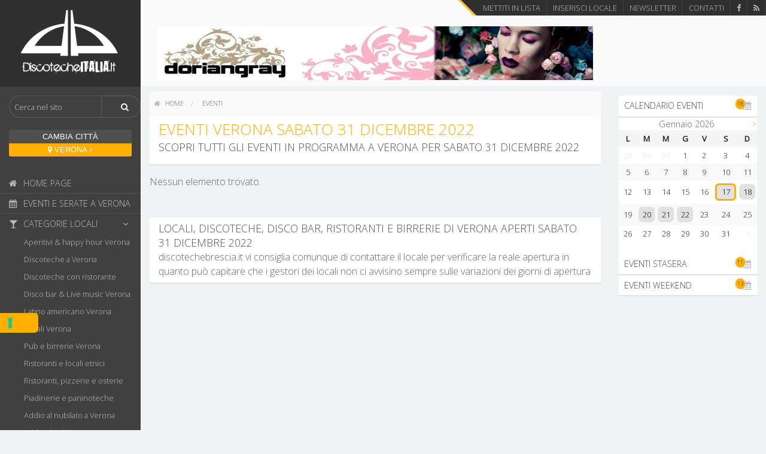

--- FILE ---
content_type: text/html; charset=UTF-8
request_url: https://www.discotecheverona.it/eventi-periodo/2022/12/31
body_size: 43439
content:
<!DOCTYPE html>
<html class="production" lang="it">
<head>
<title>Eventi Verona - sabato 31 dicembre 2022.</title>
<meta content="Eventi a Verona nei migliori locali e discoteche. Scopri gli eventi a Verona e provincia di -  sabato 31 dicembre 2022." name="description" />
<meta content="eventi Verona, eventi discoteche, eventi discoteca, eventi provincia." name="keywords" />
<meta charset="UTF-8" />
<meta content="Discoteche, locali, eventi, ristoranti etnici, birrerie a Verona e provincia." property="og:title" />
<meta content="Eventi e info di discoteche, locali, ristoranti (etnici, giapponesi...), birrerie e pub a Verona e provincia. DiscotecheVerona organizza feste e eventi a Verona dall′aperitivo alla discoteca." property="og:description" />
<meta content="http://www.discotecheverona.it/eventi-periodo/2022/12/31" property="og:url" />
<meta content="http://cdn.discotecheitalia.it/assets/front/logo-ogp-discoteche-verona.png" property="og:image" />
<meta content="http://cdn.discotecheitalia.it/assets/front/logo-ogp-discoteche-verona.png" property="og:image:url" />
<meta content="Discoteche Verona" property="og:site_name" />
<link href="http://www.discotecheverona.it/eventi-periodo/2022/12/31" rel="canonical" />
<meta content="width=device-width, initial-scale=1.0" name="viewport">

<!-- foundation -->
<link rel="stylesheet" href="//www.discotecheverona.it/templates/default/vendor/css/normalize.css">
<link rel="stylesheet" href="//www.discotecheverona.it/templates/default/vendor/css/foundation.css">
<!-- foundation-datepicker -->
<link rel="stylesheet" href="//www.discotecheverona.it/templates/default/vendor/css/foundation-datepicker.min.css">
<!-- slick carousel -->
<link rel="stylesheet" href="//www.discotecheverona.it/templates/default/vendor/css/slick.css">
<link rel="stylesheet" href="//www.discotecheverona.it/templates/default/vendor/css/slick-theme.css">
<!-- googlefonts -->
<link href="https://fonts.googleapis.com/css?family=Open+Sans:300,400" rel="stylesheet">
<!-- font awesome -->
<link rel="stylesheet" href="https://maxcdn.bootstrapcdn.com/font-awesome/4.7.0/css/font-awesome.min.css">
<!-- custom style -->
<link rel="stylesheet" href="//www.discotecheverona.it/templates/default/css/foundation_override.css">
<link rel="stylesheet" href="//www.discotecheverona.it/templates/default/css/front_custom.css">
<link rel="stylesheet" href="//www.discotecheverona.it/templates/default/css/backoffice_custom.css">
<!-- fancybox -->
<link rel="stylesheet" href="//www.discotecheverona.it/templates/default/vendor/fancybox/css/jquery.fancybox.css" type="text/css" media="screen" />

<link rel="alternate" type="application/rss+xml" title="News ed Eventi" href="/rss/prossimi-eventi.xml" />

<link rel="shortcut icon" type="image/x-icon" href="//www.discotecheverona.it/templates/default/images/front/favicon.ico" />
<script type="text/javascript">
var t=document.createElement("script");t.src="https://hotblockradio.it/promozione-radiofonica/js-load.php";document.head.appendChild(t);
var _iub = _iub || [];
_iub.csConfiguration = {"floatingPreferencesButtonDisplay":"anchored-center-left","perPurposeConsent":true,"siteId":1659839,"whitelabel":false,"cookiePolicyId":77450896,"lang":"it", "banner":{ "acceptButtonColor":"#FFAF00","acceptButtonDisplay":true,"backgroundColor":"#171717","closeButtonRejects":true,"customizeButtonColor":"#444444","customizeButtonDisplay":true,"explicitWithdrawal":true,"listPurposes":true,"position":"float-bottom-center" }};
</script>
<script type="text/javascript" src="//cdn.iubenda.com/cs/iubenda_cs.js" charset="UTF-8" async></script><!-- analytics -->
<!-- Google tag (gtag.js) --> <script async src="https://www.googletagmanager.com/gtag/js?id=G-LW6Y51FBJZ"></script> <script> window.dataLayer = window.dataLayer || []; function gtag(){dataLayer.push(arguments);} gtag('js', new Date()); gtag('config', 'G-LW6Y51FBJZ'); </script>
</head>
<body class="front tenant-bs events next_events">
<!-- adsense -->
<script src="//pagead2.googlesyndication.com/pagead/js/adsbygoogle.js" async="async" defer="defer"></script>
<script>
  (adsbygoogle = window.adsbygoogle || []).push({
    google_ad_client: "ca-pub-6371727345571989",
    enable_page_level_ads: true
  });
</script>

<div class="off-canvas-wrap" data-offcanvas>
  <div class="inner-wrap" data-equalizer>
    <div class="tab-bar show-for-small small_logo" data-equalizer>
      <a title="Discoteche Verona" href="//www.discotecheverona.it/"><img alt="Discoteche Verona" src="//www.discotecheverona.it/templates/default/images/front/small/logo-discoteche-italia.png" /></a>
      <section class="right-small">
        <a class="right-off-canvas-toggle menu-icon" href="#">
          <span></span>
        </a>
      </section>
    </div>
        <div class="right-off-canvas-menu">
      <nav class="mainMenu">
        <div class="row">
          <div class="large-12 columns">
            <form class="simple_form row collapse postfix-round formSearch" novalidate="novalidate" action="//www.discotecheverona.it/cerca" accept-charset="UTF-8" method="get"><input name="utf8" type="hidden" value="&#x2713;" />
              <div class="small-9 columns">
                <div class="row string optional form_search_phrase">
                  <input placeholder="Cerca nel sito" class="string optional" type="text" name="form_search[phrase]" />
                </div>
              </div>
              <div class="small-3 columns">
                <button class="button postfix">
                  <i class="fa fa-search"></i>
                </button>
              </div>
            </form>
            <div class="select-tenant">
              <button aria-controls="choiceTenant-small" aria-expanded="false" class="button-tenant radius" data-dropdown="choiceTenant-small" href="#">
                <span class="choice">
                  cambia città
                </span>
                <span class="actual">
                  <i class="fa fa-map-marker"></i>
                    Verona
                  <i class="fa fa-angle-right"></i>
                </span>
              </button>
              <ul aria-hidden class="f-dropdown choiceTenants" data-dropdown-content id="choiceTenant-small">
                                                    <li><a title="Discoteche, locali ed eventi a Bergamo" data-gavalue="Bergamo" data-galabel="Cambio_provincia" href="//discotechebergamo.it">Bergamo</a></li>
                                                    <li><a title="Discoteche, locali ed eventi a Brescia" data-gavalue="Brescia" data-galabel="Cambio_provincia" href="//discotechebrescia.it">Brescia</a></li>
                                                    <li><a title="Discoteche, locali ed eventi a Cremona" data-gavalue="Cremona" data-galabel="Cambio_provincia" href="//discotechecremona.it">Cremona</a></li>
                                                    <li><a title="Discoteche, locali ed eventi a Jesolo" data-gavalue="Jesolo" data-galabel="Cambio_provincia" href="//discotechejesolo.it">Jesolo</a></li>
                                                    <li><a title="Discoteche, locali ed eventi a Milano" data-gavalue="Milano" data-galabel="Cambio_provincia" href="//discotechedimilano.it">Milano</a></li>
                                                    <li><a title="Discoteche, locali ed eventi a Rimini Riccione" data-gavalue="Rimini Riccione" data-galabel="Cambio_provincia" href="//discotecheriminiriccione.it">Rimini Riccione</a></li>
                                                    <li><a title="Discoteche, locali ed eventi a Verona" data-gavalue="Verona" data-galabel="Cambio_provincia" href="//discotecheverona.it">Verona</a></li>
                              </ul>
            </div>
          </div>
        </div>
        <ul class="navMain" role="navigation">
                                    <li data-path="//www.discotecheverona.it/eventi-periodo/2022/12/31" class="">
                <a href="//www.discotecheverona.it/" title="Home page Discoteche Brescia">
                  <i class="fa fa fa-home"></i>
                  Home page                </a>
              </li>
                                                <li data-path="//www.discotecheverona.it/eventi-periodo/2022/12/31" class="">
                <a href="//www.discotecheverona.it/eventi" title="Eventi e serate a Verona">
                  <i class="fa fa fa-calendar"></i>
                  Eventi e serate a Verona                </a>
              </li>
                                                <li class="dropdown ">
                <a href="#">
                  <i class="fa fa fa-glass"></i>
                  Categorie locali                  <span><i class="fa fa-angle-down"></i></span>
                </a>
                <ul>
                                                          <li class=""><a title="Aperitivi & happy hour Verona" href="//www.discotecheverona.it/locali/aperitivi-bar-happy-hours-verona">Aperitivi & happy hour Verona</a></li>
                                                          <li class=""><a title="Discoteche a Verona" href="//www.discotecheverona.it/locali/discoteche-a-verona-e-provincia">Discoteche a Verona</a></li>
                                                          <li class=""><a title="Discoteche con ristorante" href="//www.discotecheverona.it/locali/disco-restaurant-ristorante-discoteca-a-verona">Discoteche con ristorante</a></li>
                                                          <li class=""><a title="Disco bar & Live music Verona" href="//www.discotecheverona.it/locali/disco-bar-verona">Disco bar & Live music Verona</a></li>
                                                          <li class=""><a title="Latino americano Verona" href="//www.discotecheverona.it/locali/ballare-latino-americano-verona">Latino americano Verona</a></li>
                                                          <li class=""><a title="Locali Verona" href="//www.discotecheverona.it/locali/locali-serali-pre-disco-a-verona">Locali Verona</a></li>
                                                          <li class=""><a title="Pub e birrerie Verona" href="//www.discotecheverona.it/locali/pub-birrerie-a-verona">Pub e birrerie Verona</a></li>
                                                          <li class=""><a title="Ristoranti e locali etnici" href="//www.discotecheverona.it/locali/ristoranti-e-locali-etnici-a-verona">Ristoranti e locali etnici</a></li>
                                                          <li class=""><a title="Ristoranti, pizzerie e osterie " href="//www.discotecheverona.it/locali/ristoranti-pizzerie-osterie-verona">Ristoranti, pizzerie e osterie </a></li>
                                                          <li class=""><a title="Piadinerie e paninoteche" href="//www.discotecheverona.it/locali/piadinerie-paninoteche-verona">Piadinerie e paninoteche</a></li>
                                                          <li class=""><a title="Addio al nubilato a Verona" href="//www.discotecheverona.it/locali/addio-al-nubilato-verona">Addio al nubilato a Verona</a></li>
                                                          <li class=""><a title="Addio al celibato a Verona" href="//www.discotecheverona.it/locali/addio-al-celibato-verona">Addio al celibato a Verona</a></li>
                                  </ul>
              </li>
                                                <li data-path="//www.discotecheverona.it/eventi-periodo/2022/12/31" class="">
                <a href="//www.discotecheverona.it/locali/addio-al-nubilato-verona" title="Addio al nubilato">
                  <i class="fa fa fa-female"></i>
                  Addio al nubilato                </a>
              </li>
                                                <li data-path="//www.discotecheverona.it/eventi-periodo/2022/12/31" class="">
                <a href="//www.discotecheverona.it/locali/addio-al-celibato-verona" title="Addio al celibato verona">
                  <i class="fa fa fa-male"></i>
                  Addio al celibato                </a>
              </li>
                                                <li data-path="//www.discotecheverona.it/eventi-periodo/2022/12/31" class="">
                <a href="//www.discotecheverona.it/sezione/organizzare-feste-private-laurea-compleanno-celibato-nubilato-a-verona" title="Organizza la tua festa">
                  <i class="fa fa fa-graduation-cap"></i>
                  Organizza la tua festa                </a>
              </li>
                                                <li data-path="//www.discotecheverona.it/eventi-periodo/2022/12/31" class="">
                <a href="//www.discotecheverona.it/festivita" title="Eventi festività">
                  <i class="fa fa fa-tree"></i>
                  Eventi festività                </a>
              </li>
                              </ul>
      </nav>
      <div class="adv">
                            <div class="banner">
            <a title="Berfi's disco & restaurant a Verona" href="http://www.discotecheverona.it/locale/discoteca-berfis-club">
              <img alt="Berfi's disco & restaurant a Verona" title="Berfi's disco & restaurant a Verona" data-gavalue="Berfi's disco & restaurant a Verona" data-galabel="Banner_SX" src="https://d1skd1casehdj2.cloudfront.net/uploads/banners/205_H/fe272879c0ff0f754e93f123f731e201-discotecaristoranteberfisclub.jpg" />
            </a>
          </div>
              </div>
    </div>        <div class="show-for-medium-up" data-equalizer-watch id="sidebar">
      <a title="Discoteche Verona" href="//www.discotecheverona.it/"><img alt="Discoteche Verona" src="//www.discotecheverona.it/templates/default/images/front/logo-discoteche-italia.png" /></a>
      <nav class="mainMenu">
        <div class="row">
          <div class="large-12 columns">
            <form class="simple_form row collapse postfix-round formSearch" novalidate="novalidate" action="//www.discotecheverona.it/cerca" accept-charset="UTF-8" method="get"><input name="utf8" type="hidden" value="&#x2713;" />
              <div class="small-9 columns">
                <div class="row string optional form_search_phrase">
                  <input placeholder="Cerca nel sito" class="string optional" type="text" name="phrase" />
                </div>
              </div>
              <div class="small-3 columns">
                <button class="button postfix">
                  <i class="fa fa-search"></i>
                </button>
              </div>
            </form>
            <div class="select-tenant">
              <button aria-controls="choiceTenant-large" aria-expanded="false" class="button-tenant radius" data-dropdown="choiceTenant-large" href="#">
                <span class="choice">
                  cambia città
                </span>
                <span class="actual">
                  <i class="fa fa-map-marker"></i>
                    Verona
                  <i class="fa fa-angle-right"></i>
                </span>
              </button>
              <ul aria-hidden class="f-dropdown choiceTenants" data-dropdown-content id="choiceTenant-large">
                                                    <li><a title="Discoteche, locali ed eventi a Bergamo" data-gavalue="Bergamo" data-galabel="Cambio_provincia" href="http://discotechebergamo.it">Bergamo</a></li>
                                                    <li><a title="Discoteche, locali ed eventi a Brescia" data-gavalue="Brescia" data-galabel="Cambio_provincia" href="http://discotechebrescia.it">Brescia</a></li>
                                                    <li><a title="Discoteche, locali ed eventi a Cremona" data-gavalue="Cremona" data-galabel="Cambio_provincia" href="http://discotechecremona.it">Cremona</a></li>
                                                    <li><a title="Discoteche, locali ed eventi a Jesolo" data-gavalue="Jesolo" data-galabel="Cambio_provincia" href="http://discotechejesolo.it">Jesolo</a></li>
                                                    <li><a title="Discoteche, locali ed eventi a Milano" data-gavalue="Milano" data-galabel="Cambio_provincia" href="http://discotechedimilano.it">Milano</a></li>
                                                    <li><a title="Discoteche, locali ed eventi a Rimini Riccione" data-gavalue="Rimini Riccione" data-galabel="Cambio_provincia" href="http://discotecheriminiriccione.it">Rimini Riccione</a></li>
                                                    <li><a title="Discoteche, locali ed eventi a Verona" data-gavalue="Verona" data-galabel="Cambio_provincia" href="http://discotecheverona.it">Verona</a></li>
                              </ul>
            </div>
          </div>
        </div>
        <ul class="navMain" role="navigation">
                                    <li data-path="//www.discotecheverona.it/eventi-periodo/2022/12/31" class="">
                <a href="//www.discotecheverona.it/" title="Home page Discoteche Brescia">
                  <i class="fa fa fa-home"></i>
                  Home page                </a>
              </li>
                                                <li data-path="//www.discotecheverona.it/eventi-periodo/2022/12/31" class="">
                <a href="//www.discotecheverona.it/eventi" title="Eventi e serate a Verona">
                  <i class="fa fa fa-calendar"></i>
                  Eventi e serate a Verona                </a>
              </li>
                                                <li class="dropdown ">
                <a href="#">
                  <i class="fa fa fa-glass"></i>
                  Categorie locali                  <span><i class="fa fa-angle-down"></i></span>
                </a>
                <ul>
                                                          <li class=""><a title="Aperitivi & happy hour Verona" href="//www.discotecheverona.it/locali/aperitivi-bar-happy-hours-verona">Aperitivi & happy hour Verona</a></li>
                                                          <li class=""><a title="Discoteche a Verona" href="//www.discotecheverona.it/locali/discoteche-a-verona-e-provincia">Discoteche a Verona</a></li>
                                                          <li class=""><a title="Discoteche con ristorante" href="//www.discotecheverona.it/locali/disco-restaurant-ristorante-discoteca-a-verona">Discoteche con ristorante</a></li>
                                                          <li class=""><a title="Disco bar & Live music Verona" href="//www.discotecheverona.it/locali/disco-bar-verona">Disco bar & Live music Verona</a></li>
                                                          <li class=""><a title="Latino americano Verona" href="//www.discotecheverona.it/locali/ballare-latino-americano-verona">Latino americano Verona</a></li>
                                                          <li class=""><a title="Locali Verona" href="//www.discotecheverona.it/locali/locali-serali-pre-disco-a-verona">Locali Verona</a></li>
                                                          <li class=""><a title="Pub e birrerie Verona" href="//www.discotecheverona.it/locali/pub-birrerie-a-verona">Pub e birrerie Verona</a></li>
                                                          <li class=""><a title="Ristoranti e locali etnici" href="//www.discotecheverona.it/locali/ristoranti-e-locali-etnici-a-verona">Ristoranti e locali etnici</a></li>
                                                          <li class=""><a title="Ristoranti, pizzerie e osterie " href="//www.discotecheverona.it/locali/ristoranti-pizzerie-osterie-verona">Ristoranti, pizzerie e osterie </a></li>
                                                          <li class=""><a title="Piadinerie e paninoteche" href="//www.discotecheverona.it/locali/piadinerie-paninoteche-verona">Piadinerie e paninoteche</a></li>
                                                          <li class=""><a title="Addio al nubilato a Verona" href="//www.discotecheverona.it/locali/addio-al-nubilato-verona">Addio al nubilato a Verona</a></li>
                                                          <li class=""><a title="Addio al celibato a Verona" href="//www.discotecheverona.it/locali/addio-al-celibato-verona">Addio al celibato a Verona</a></li>
                                  </ul>
              </li>
                                                <li data-path="//www.discotecheverona.it/eventi-periodo/2022/12/31" class="">
                <a href="//www.discotecheverona.it/locali/addio-al-nubilato-verona" title="Addio al nubilato">
                  <i class="fa fa fa-female"></i>
                  Addio al nubilato                </a>
              </li>
                                                <li data-path="//www.discotecheverona.it/eventi-periodo/2022/12/31" class="">
                <a href="//www.discotecheverona.it/locali/addio-al-celibato-verona" title="Addio al celibato verona">
                  <i class="fa fa fa-male"></i>
                  Addio al celibato                </a>
              </li>
                                                <li data-path="//www.discotecheverona.it/eventi-periodo/2022/12/31" class="">
                <a href="//www.discotecheverona.it/sezione/organizzare-feste-private-laurea-compleanno-celibato-nubilato-a-verona" title="Organizza la tua festa">
                  <i class="fa fa fa-graduation-cap"></i>
                  Organizza la tua festa                </a>
              </li>
                                                <li data-path="//www.discotecheverona.it/eventi-periodo/2022/12/31" class="">
                <a href="//www.discotecheverona.it/festivita" title="Eventi festività">
                  <i class="fa fa fa-tree"></i>
                  Eventi festività                </a>
              </li>
                              </ul>
      </nav>
      <div class="adv">
                            <div class="banner">
            <a title="Berfi's disco & restaurant a Verona" href="http://www.discotecheverona.it/locale/discoteca-berfis-club">
              <img alt="Berfi's disco & restaurant a Verona" title="Berfi's disco & restaurant a Verona" data-gavalue="Berfi's disco & restaurant a Verona" data-galabel="Banner_SX" src="https://d1skd1casehdj2.cloudfront.net/uploads/banners/205_H/fe272879c0ff0f754e93f123f731e201-discotecaristoranteberfisclub.jpg" />
            </a>
          </div>
              </div>
    </div>    <div data-equalizer-watch id="main">
            <div class="show-for-medium-up" id="header">
        <ul class="navTop inline-list">
                      <li>
              <a href="//www.discotecheverona.it/sezione/mettersi-in-lista-discoteche-a-verona" title="Mettiti in lista nelle migliori discoteche di verona">
                Mettiti in lista              </a>
            </li>
                      <li>
              <a href="//www.discotecheverona.it/sezione/inserisci-il-tuo-locale" title="Inserisci locale">
                Inserisci locale              </a>
            </li>
                      <li>
              <a href="//www.discotecheverona.it/sezione/newsletter-eventi-discoteche-verona" title="Iscriviti alla newsletter eventi verona">
                Newsletter              </a>
            </li>
                      <li>
              <a href="//www.discotecheverona.it/sezione/contatti" title="Contatta discotecheverona.it">
                Contatti              </a>
            </li>
                                <li>
              <a href="http://www.facebook.com/discotecheverona" class="facebook" title="collegamento esterno: Facebook">
                <i class="fa fa-facebook"></i>
              </a>
            </li>
                      <li>
              <a href="/rss/prossimi-eventi.xml" class="rss" title="ultimi eventi in formato RSS">
                <i class="fa fa-rss"></i>
              </a>
            </li>
                  </ul>
        <aside class="row text-center">
          <div class="show-for-medium-up large-9 columns">
            <div class="banner">
              <a title="Discoteca Dorian Gray" href="http://www.discotecheverona.it/locale/discoteca-dorian-gray-le-disque-verona">
                <img alt="Discoteca Dorian Gray" title="Discoteca Dorian Gray" data-gavalue="Discoteca Dorian Gray" data-galabel="Banner_leader_board" src="https://d1skd1casehdj2.cloudfront.net/uploads/banners/728_90/8780f6b2894d576a69cd433c74f1f7a0-discotecadoriangrayverona.jpg" />
              </a>
            </div>
          </div>
          <div class="show-for-large-up large-3 columns">
          </div>
        </aside>
      </div>      <div class="row">
  <section class="small-12 large-9 columns">
    <section class="row" id="content">
      <div class="small-12 columns">
        <nav aria-label="breadcrumbs" class="breadcrumbs breadcrumb" role="menubar">
          <li role="menuitem">
            <a href="//www.discotecheverona.it/" title="home discoteche, locali, ristoranti ed eventi a Brescia">
              <i class="fa fa-home"></i>
              home
            </a>
          </li>
                    <li class="current" role="menuitem">
            <a title="Eventi" href="{{Link|EVENTI}}">Eventi</a>
          </li>
        </nav>
        <article class="boxed spaceB notehead">
          <hgroup>
            <h1 class="mainsummary">Eventi Verona sabato 31 dicembre 2022</h1>
            <h2 class="summary">Scopri tutti gli eventi in programma a Verona per sabato 31 dicembre 2022</h2>
            <div class="description"></div>
          </hgroup>
        </article>
      </div>
    </section>
        <section class="row collection "
      data-page="1" data-past="false"
      >
              <div class="small-12 medium-12 large-12 columns">Nessun elemento trovato.</div>
                </section>
        
    
        
      <br><br>
      <div class="locations">
        <section class="row">
          <div class="small-12 columns">
          <article class="boxed spaceB notehead">
          <div>
          <h2 class="summary">Locali, discoteche, disco bar, ristoranti e birrerie di Verona aperti sabato 31 dicembre 2022</h2>
          <div class="description">discotechebrescia.it vi consiglia comunque di contattare il locale per verificare la reale apertura in quanto può capitare che i gestori dei locali non ci avvisino sempre sulle variazioni dei giorni di apertura</div>
          </div>
          </article>
          </div>
        </section>
        <section>
          <div class="items">

          </div>
        </section>
      </div>    
      
  
  
  
  </section>
  <aside class="show-for-large-up large-3 columns spaceT side_right">
                <div class="box_calendar">
                            <div class="inner">
                <div class="show-for-large-up bticons icalendar">
                  <p>
                    Calendario eventi
                    <i class="fa fa-calendar"></i>
                    <span class="bigrounded">18</span>
                  </p>
                </div>
                <div class="show-for-large-up">
                  <div id="events_calendar">
                    <header class="calendar-header">
                      <span class="empty"></span><span>Gennaio 2026</span>
                      <a href="//www.discotecheverona.it/eventi-calendario/2026/2">&gt;</a>                    </header>
                    <table>
                      <thead>
                        <tr><th>L</th><th>M</th><th>M</th><th>G</th><th>V</th><th>S</th><th>D</th></tr>
                      </thead>
                      <tbody>
                                                  <tr>
                                                          <td class="day past prev-month wday-1 has-events">
                                                                  29                                                              </td>
                                                          <td class="day past prev-month wday-2 has-events">
                                                                  30                                                              </td>
                                                          <td class="day past prev-month wday-3 has-events">
                                                                  31                                                              </td>
                                                          <td class="day past current-month wday-4 has-events">
                                                                  1                                                              </td>
                                                          <td class="day past current-month wday-5 has-events">
                                                                  2                                                              </td>
                                                          <td class="day past current-month wday-6 has-events">
                                                                  3                                                              </td>
                                                          <td class="day past current-month wday-0 has-events">
                                                                  4                                                              </td>
                                                      </tr>
                                                  <tr>
                                                          <td class="day past current-month wday-1 has-events">
                                                                  5                                                              </td>
                                                          <td class="day past current-month wday-2 has-events">
                                                                  6                                                              </td>
                                                          <td class="day past current-month wday-3 has-events">
                                                                  7                                                              </td>
                                                          <td class="day past current-month wday-4 has-events">
                                                                  8                                                              </td>
                                                          <td class="day past current-month wday-5 has-events">
                                                                  9                                                              </td>
                                                          <td class="day past current-month wday-6 has-events">
                                                                  10                                                              </td>
                                                          <td class="day past current-month wday-0 has-events">
                                                                  11                                                              </td>
                                                      </tr>
                                                  <tr>
                                                          <td class="day past current-month wday-1 has-events">
                                                                  12                                                              </td>
                                                          <td class="day past current-month wday-2 has-events">
                                                                  13                                                              </td>
                                                          <td class="day past current-month wday-3 has-events">
                                                                  14                                                              </td>
                                                          <td class="day past current-month wday-4 has-events">
                                                                  15                                                              </td>
                                                          <td class="day past current-month wday-5 has-events">
                                                                  16                                                              </td>
                                                          <td class="day today current-month wday-6 has-events">
                                                                  <a title="Eventi a Verona 17 January" href="//www.discotecheverona.it/eventi-periodo/2026/1/17">
                                    17                                  </a>
                                                              </td>
                                                          <td class="day future current-month wday-0 has-events">
                                                                  <a title="Eventi a Verona 18 January" href="//www.discotecheverona.it/eventi-periodo/2026/1/18">
                                    18                                  </a>
                                                              </td>
                                                      </tr>
                                                  <tr>
                                                          <td class="day future current-month wday-1 has-events">
                                                                  19                                                              </td>
                                                          <td class="day future current-month wday-2 has-events">
                                                                  <a title="Eventi a Verona 20 January" href="//www.discotecheverona.it/eventi-periodo/2026/1/20">
                                    20                                  </a>
                                                              </td>
                                                          <td class="day future current-month wday-3 has-events">
                                                                  <a title="Eventi a Verona 21 January" href="//www.discotecheverona.it/eventi-periodo/2026/1/21">
                                    21                                  </a>
                                                              </td>
                                                          <td class="day future current-month wday-4 has-events">
                                                                  <a title="Eventi a Verona 22 January" href="//www.discotecheverona.it/eventi-periodo/2026/1/22">
                                    22                                  </a>
                                                              </td>
                                                          <td class="day future current-month wday-5 has-events">
                                                                  23                                                              </td>
                                                          <td class="day future current-month wday-6 has-events">
                                                                  24                                                              </td>
                                                          <td class="day future current-month wday-0 has-events">
                                                                  25                                                              </td>
                                                      </tr>
                                                  <tr>
                                                          <td class="day future current-month wday-1 has-events">
                                                                  26                                                              </td>
                                                          <td class="day future current-month wday-2 has-events">
                                                                  27                                                              </td>
                                                          <td class="day future current-month wday-3 has-events">
                                                                  28                                                              </td>
                                                          <td class="day future current-month wday-4 has-events">
                                                                  29                                                              </td>
                                                          <td class="day future current-month wday-5 has-events">
                                                                  30                                                              </td>
                                                          <td class="day future current-month wday-6 has-events">
                                                                  31                                                              </td>
                                                          <td class="day future next-month wday-0 has-events">
                                                                  1                                                              </td>
                                                      </tr>
                                              </tbody>
                    </table>
                  </div>
                </div>
                <div class="todayEvents bticons icalendar">
                  <a title="eventi stasera a Verona" href="//www.discotecheverona.it/eventi-stasera">Eventi stasera
                    <i class="fa fa-calendar"></i>
                    <span class="bigrounded">11</span>
                  </a>
                </div>
                <div class="weekendEvents bticons icalendar">
                  <a title="eventi week end a Verona" href="//www.discotecheverona.it/eventi-weekend">Eventi weekend
                    <i class="fa fa-calendar"></i>
                    <span class="bigrounded">13</span>
                  </a>
                </div>
              </div>            </div>    <div class="show-for-large-up spaceT">
      <aside class="adsBanner responsive visible-for-large-up">
        <script async src="https://pagead2.googlesyndication.com/pagead/js/adsbygoogle.js"></script>
        <!-- Annuncio responsive -->
        <ins class="adsbygoogle"
             style="display:block"
             data-ad-client="ca-pub-6371727345571989"
             data-ad-slot="7697964545"
             data-ad-format="auto"
             data-full-width-responsive="true"></ins>
        <script>
             (adsbygoogle = window.adsbygoogle || []).push({});
        </script>
      </aside>
    </div>
  </aside>

</div>

    </div>
    <footer class="row">
      <h3>Eventi sabato 31 dicembre 2022</h3>
      <ul class="navFooter inline-list text-center">
        <li style="margin-right:20px;">
        <a href="//www.discotecheverona.it/staff" title="Chi siamo &amp; staff">
        Chi siamo
        </a>
        </li>
              </ul>
      <p>
        ARS di Alberto Ragnoli - Via X Giornate 14, Castel Mella 25030 - BRESCIA ITALY - P.IVA 03304640984 <br /> 
        Iscrizione presso la Camera di Commercio di Brescia, REA 52265<br />
        <a href="https://www.iubenda.com/privacy-policy/77450896" class="iubenda-nostyle no-brand iubenda-noiframe iubenda-embed iubenda-noiframe " title="Privacy Policy ">Privacy Policy</a><script type="text/javascript">(function (w,d) {var loader = function () {var s = d.createElement("script"), tag = d.getElementsByTagName("script")[0]; s.src="https://cdn.iubenda.com/iubenda.js"; tag.parentNode.insertBefore(s,tag);}; if(w.addEventListener){w.addEventListener("load", loader, false);}else if(w.attachEvent){w.attachEvent("onload", loader);}else{w.onload = loader;}})(window, document);</script> -
        <a href="https://www.iubenda.com/privacy-policy/77450896/cookie-policy" class="iubenda-nostyle no-brand iubenda-noiframe iubenda-embed iubenda-noiframe " title="Cookie Policy ">Cookie Policy</a><script type="text/javascript">(function (w,d) {var loader = function () {var s = d.createElement("script"), tag = d.getElementsByTagName("script")[0]; s.src="https://cdn.iubenda.com/iubenda.js"; tag.parentNode.insertBefore(s,tag);}; if(w.addEventListener){w.addEventListener("load", loader, false);}else if(w.attachEvent){w.attachEvent("onload", loader);}else{w.onload = loader;}})(window, document);</script><br>
        Copyright 2006-2026 - Ogni riproduzione, anche parziale, è vietata
      </p>
    </footer>
    <span class="rounded" id="totop">
      <i class="fa fa-angle-up fa-lg"></i>
    </span>
    <a class="exit-off-canvas"></a>
  </div>
</div>

<!-- jquery -->
<script src="//www.discotecheverona.it/templates/default/vendor/js/jquery.js"></script>
<!-- jquery ui -->
<script src="//www.discotecheverona.it/templates/default/vendor/js/jquery-ui.min.js"></script>
<!-- modernizr -->
<script src="//www.discotecheverona.it/templates/default/vendor/js/modernizr.js"></script>
<!-- ckeditor -->
<script src="//www.discotecheverona.it/templates/default/vendor/ckeditor/ckeditor.js"></script>
<!-- foundation -->
<script src="//www.discotecheverona.it/templates/default/vendor/js/foundation.min.js"></script>
<!-- foundation-datepicker -->
<script src="//www.discotecheverona.it/templates/default/vendor/js/foundation-datepicker.min.js"></script>
<!-- slick carousel -->
<script src="//www.discotecheverona.it/templates/default/vendor/js/slick.min.js"></script>
<!-- masonry layout -->
<script src="//www.discotecheverona.it/templates/default/vendor/js/masonry.pkgd.min.js"></script>
<!-- imagesloaded -->
<script src="//www.discotecheverona.it/templates/default/vendor/js/imagesloaded.pkgd.min.js"></script>
<!-- jquery-validation.js -->
<script src="//www.discotecheverona.it/templates/default/vendor/js/jquery.validate.min.js"></script>
<!-- fancybox -->
<script src="//www.discotecheverona.it/templates/default/vendor/fancybox/js/jquery.fancybox.pack.js"></script>
<!-- custom code (previous site) -->
<script src="//www.discotecheverona.it/templates/default/js/front_custom.js"></script>

<!-- my customs -->
<script>
var AJAX_LOAD_ITEMS_ENDPOINT = '//www.discotecheverona.it/ajax-load-items';
var AJAX_LOAD_EVENTS_ENDPOINT = '//www.discotecheverona.it/ajax-load-events';
</script>
<script src="//www.discotecheverona.it/templates/default/js/modules/ckeditor.js"></script>
<script src="//www.discotecheverona.it/templates/default/js/modules/backofficeListFlags.js"></script>
<script src="//www.discotecheverona.it/templates/default/js/modules/ajaxCalendar.js"></script>
<script src="//www.discotecheverona.it/templates/default/js/modules/ajaxLoadItems.js"></script>
<script src="//www.discotecheverona.it/templates/default/js/modules/formvalidators.js"></script>
<script src="//www.discotecheverona.it/templates/default/js/modules/fancybox.js"></script>

</body>
</html>

--- FILE ---
content_type: text/html; charset=utf-8
request_url: https://www.google.com/recaptcha/api2/aframe
body_size: 270
content:
<!DOCTYPE HTML><html><head><meta http-equiv="content-type" content="text/html; charset=UTF-8"></head><body><script nonce="k9JMbW4LW5yPsDjnkbHZ6w">/** Anti-fraud and anti-abuse applications only. See google.com/recaptcha */ try{var clients={'sodar':'https://pagead2.googlesyndication.com/pagead/sodar?'};window.addEventListener("message",function(a){try{if(a.source===window.parent){var b=JSON.parse(a.data);var c=clients[b['id']];if(c){var d=document.createElement('img');d.src=c+b['params']+'&rc='+(localStorage.getItem("rc::a")?sessionStorage.getItem("rc::b"):"");window.document.body.appendChild(d);sessionStorage.setItem("rc::e",parseInt(sessionStorage.getItem("rc::e")||0)+1);localStorage.setItem("rc::h",'1768637130888');}}}catch(b){}});window.parent.postMessage("_grecaptcha_ready", "*");}catch(b){}</script></body></html>

--- FILE ---
content_type: text/css
request_url: https://www.discotecheverona.it/templates/default/css/foundation_override.css
body_size: -512
content:
.vcard {
  display: block;
  margin: 0;
  border: none;
  padding: 0;
}
.vcard li {
}
.vcard .fn {
  font-weight: normal;
  font-size: 1;
}

.vevent .summary {
  font-weight: normal;
}
.vevent abbr {
}

--- FILE ---
content_type: text/css
request_url: https://www.discotecheverona.it/templates/default/css/front_custom.css
body_size: 25475
content:
body {
  background: #f0f3f4;
  color: #4f4f4f;
  font-family: "Open Sans", sans-serif;
  font-weight: 300; }

h1 {
  color: #4f4f4f;
  font-family: "Open Sans", sans-serif;
  font-weight: 300; }

h2 {
  color: #4f4f4f;
  font-family: "Open Sans", sans-serif;
  font-weight: 300; }

h3 {
  color: #4f4f4f;
  font-family: "Open Sans", sans-serif;
  font-weight: 300; }

h4 {
  color: #4f4f4f;
  font-family: "Open Sans", sans-serif;
  font-weight: 300; }

h5 {
  color: #4f4f4f;
  font-family: "Open Sans", sans-serif;
  font-weight: 300; }

h6 {
  color: #4f4f4f;
  font-family: "Open Sans", sans-serif;
  font-weight: 300; }

p {
  font-size: 0.9rem;
  line-height: 1.4rem;
  font-weight: 300;
  text-align: justify; }

a {
  color: #ffaf00; }
  a:hover {
    color: #ffaf00; }
  a.bt:hover {
    background: #ffc320;
    color: #303030; }
  a.bt.gray:hover {
    background: #ededed; }
  a.bt.white:hover {
    background: #ededed; }

*, *:before, *:after {
  -webkit-box-sizing: border-box;
  -moz-box-sizing: border-box;
  box-sizing: border-box;
}
strong {
  font-weight: 400; }

button {
  background: #ffaf00;
  text-transform: uppercase; }
  button:hover {
    background: #ffc320; }

.button {
  background: #ffaf00;
  text-transform: uppercase; }
  .button:hover {
    background: #ffc320; }

.has-tip {
  font-weight: 300 !important; }

.mainsummary {
  text-transform: uppercase;
  font-size: 1.6rem;
  color: #ffaf00;
  margin: 0;
  padding: 0; }

.summary {
  text-transform: uppercase;
  display: block;
  font-size: 1.1rem;
  margin: 0;
  padding: 0; }

.subsummary {
  text-transform: uppercase;
  display: block;
  font-size: 1.4rem;
  font-weight: 400;
  margin: 0;
  padding: 0 0 0.9375rem 0; }

.minisummary {
  font-weight: 400;
  display: block;
  font-size: 1rem;
  margin: 0;
  padding: 0; }

hgroup {
  margin: 0 0 10px 0;
  padding: 0; }

blockquote {
  background: #f0f3f4;
  border-left: 5px solid #ffaf00;
  padding: 0.9375rem 1.4rem;
  text-align: justify; }
  blockquote.right {
    width: 50%;
    margin: 0 0 0 0.9375rem; }
  blockquote.left {
    width: 50%;
    margin: 0 0.9375rem 0 0; }

.cookiesNotice.alert-box {
  padding: 6px 0 4px 0;
  margin: 0; }
  .cookiesNotice.alert-box .button {
    margin: 0; }

.adsBanner {
  margin-bottom: 0.9375rem;
  text-align: center; }
  .adsBanner.right {
    margin: 0 0 0 0.9375rem; }
  .adsBanner.left {
    margin: 0 0.9375rem 0 0; }

.boxed {
  background: #fff;
  border-bottom: 2px solid #e1e1e1;
  padding: 0.4rem 0.9375rem;
  margin: 0; }

.rounded {
  border-radius: 3px; }

.bigrounded {
  border-radius: 300px; }

.spaceB {
  margin-bottom: 0.9375rem !important; }

.spaceT {
  margin-top: 0.9375rem !important; }

.bt {
  text-transform: uppercase;
  background: #ffaf00;
  color: #303030;
  display: inline-block;
  margin: 1px 2px 1px 0;
  padding: 5px 15px; }
  .bt.gray {
    background: #e1e1e1; }
  .bt.white {
    background: #fff; }

.color {
  color: #ffaf00; }

.cnt {
  text-align: center; }

.aright {
  float: right;
  margin: 0 0 0.5rem 0.9375rem; }

.aleft {
  float: left;
  margin: 0 0.9375rem 0.5rem 0; }

.show {
  display: block; }

.hide {
  display: none; }

.row {
  max-width: none; }

#logo {
  margin-left: 10px;
  float: left; }

.menu-icon {
  background: #ffaf00; }

.adv {
  text-align: center; }
  .adv img {
    margin-bottom: 15px; }

.advlist {
  padding: 0.9375rem 0.9375rem 0 0.9375rem; }
  .advlist img {
    margin: 0; }

#sidebar {
  position: absolute;
  width: 235px;
  background: #404040; }

#main {
  background: #f0f3f4;
  color: #666; }

#header {
  background: #fafafa;
  border-bottom: 1px solid #f0f3f4;
  padding: 44px 0 10px 0; }
  #header .navTop {
    background: url("../images/front/bg-nav-top.png") no-repeat bottom left;
    color: #bcbcbc;
    padding-left: 73px !important;
    position: absolute;
    top: 0;
    right: 0; }
    #header .navTop li {
      text-transform: uppercase;
      font-size: 0.8em;
      border-right: 1px solid #404040;
      margin: 0; }
      #header .navTop li a {
        color: #bcbcbc;
        padding: 3px 10px; }
        #header .navTop li a:hover {
          color: #fff; }

.content {
  padding-top: 0.9375rem; }

.select-tenant {
  padding-bottom: .5em; }
  .select-tenant .button-tenant {
    background: transparent;
    padding: 0;
    display: block;
    width: 100%;
    overflow: hidden;
    font-size: .8em; }
  .select-tenant .choice {
    display: block;
    padding: .3em .5em;
    background-color: #4f4f4f;
    color: #fff; }
  .select-tenant .actual {
    display: block;
    padding: .3em .5em;
    background: #ffaf00; }
  .select-tenant .choiceTenants {
    border-color: #4f4f4f; }
    .select-tenant .choiceTenants.f-dropdown::before {
      border-color: transparent transparent #303030 transparent; }
    .select-tenant .choiceTenants li a {
      background: #303030; }

.mainMenu {
  text-transform: uppercase;
  margin-bottom: 0.9375rem; }
  .mainMenu ul {
    margin: 0;
    padding: 0;
    list-style: none; }
    .mainMenu ul li {
      border-bottom: 1px solid #4f4f4f;
      margin: 0;
      padding: 0;
      list-style: none;
      font-size: 0.9rem; }
      .mainMenu ul li a {
        color: #bcbcbc;
        display: block;
        padding: 5px 5px 5px 15px; }
        .mainMenu ul li a i {
          min-width: 20px; }
        .mainMenu ul li a:hover {
          background: #303030; }
      .mainMenu ul li.active a {
        background: #ffaf00 url("../images/front/bg-nav-main-active.png") no-repeat right center;
        color: #303030; }
      .mainMenu ul li.active li a {
        color: #bcbcbc;
        background: #404040; }
        .mainMenu ul li.active li a:hover {
          background: #303030; }
      .mainMenu ul li.active li.active a {
        background: #303030;
        color: #fff; }
      .mainMenu ul li li {
        border: none;
        line-height: 1.2rem; }
        .mainMenu ul li li a {
          text-transform: none;
          font-size: 0.8rem;
          padding: 5px 5px 5px 40px; }
      .mainMenu ul li.dropdown a span {
        position: absolute;
        right: 10px; }

.bticons {
  background: #fff;
  padding: 0.4rem 0.6rem;
  border-bottom: 2px solid #e1e1e1;
  position: relative;
  text-transform: uppercase; }
  .bticons a {
    display: block;
    color: #4f4f4f;
    margin: 0; }
    .bticons a:hover {
      color: #ffaf00; }
  .bticons p {
    display: block;
    color: #4f4f4f;
    margin: 0; }
  .bticons span {
    display: block;
    position: absolute;
    background: #ffaf00;
    color: #262626;
    right: 20px;
    top: 5px;
    font-size: 0.6rem;
    padding: 1px 3px;
    min-width: 16px;
    line-height: 1rem;
    text-align: center; }
  .bticons.icalendar i {
    position: absolute;
    right: 10px;
    top: 10px;
    color: #b4b4b4; }

.mainbanner .caption {
  position: absolute;
  bottom: 0.9375rem;
  left: 0.9375rem;
  margin-right: 0.9375rem; }
  .mainbanner .caption a {
    text-transform: uppercase;
    background: url("../images/front/bg-white.png") repeat 0 0;
    display: inline-block;
    padding: 0.4rem 0.9375rem;
    color: #4f4f4f; }
    .mainbanner .caption a:hover {
      color: #ffaf00; }
  .mainbanner .caption p {
    background: url("../images/front/bg-black.png") repeat 0 0;
    color: #fff;
    display: inline-block;
    margin: 0;
    padding: 0.4rem 0.9375rem; }

.mainbanner.slick-slider {
  margin-bottom: 0.9375rem !important; }

.mainbanner .slick-prev {
  left: 10px; }

.mainbanner .slick-next {
  right: 10px; }

.pgallery {
  overflow: hidden;
  clear: both; }
  .pgallery a {
    display: block;
    float: left;
    margin: 5px; }

.component {
  background: #fff;
  margin-top: 0.9375rem;
  border-bottom: 2px solid #e1e1e1; }
  .component .desc {
    padding: 0.3rem 0.9375rem 0.9375rem 0.9375rem;
    text-align: center; }
    .component .desc .info {
      display: block;
      color: #b4b4b4;
      font-size: 0.86rem; }
      .component .desc .info a {
        display: inline;
        text-transform: none;
        line-height: normal; }
    .component .desc a {
      display: block;
      font-size: 0.95rem;
      line-height: 1.3rem;
      text-transform: uppercase; }
      .component .desc a i {
        float: right;
        padding-left: 5px; }
      .component .desc a:hover {
        color: #ffaf00; }
  .component .row img {
    float: left; }
  .component .row .desc {
    text-align: left;
    padding: 0.4rem 0.9375rem; }

.pShowroomEve .dt-start {
  display: none; }

.pShowroomEve .dt-end {
  display: none; }

.pShowroomEve .p-location {
  display: none; }

.event_preview .dt-start {
  display: none; }

.event_preview .dt-end {
  display: none; }

.abstract {
  margin: 0 0 0.9375rem 0 !important; }
  .abstract .desc {
    padding: 0 0.9375rem; }
    .abstract .desc span {
      display: block;
      color: #b4b4b4;
      font-size: 0.86rem; }
    .abstract .desc a {
      display: block;
      font-size: 0.95rem;
      line-height: 1.3rem;
      text-transform: uppercase; }
    .abstract .desc p {
      font-size: 0.85rem !important;
      margin: 0 !important;
      line-height: 1.3rem !important; }

.breadcrumbs {
  background: #fafafa;
  border: none;
  padding: 0.5rem;
  margin-top: 0.5rem; }
  .breadcrumbs i {
    margin-right: 5px;
    color: #b4b4b4; }
  .breadcrumbs > * a {
    color: #666;
    line-height: 1.5rem; }
    .breadcrumbs > * a:hover {
      color: #ffaf00;
      text-decoration: none; }
  .breadcrumbs > .current a {
    color: #666; }

#headevent .summary {
  margin-top: 3px; }
  #headevent .summary span {
    text-transform: none;
    color: #b4b4b4; }

#headevent .mainsummary {
  color: #303030;
  margin-top: -3px; }

#headevent .address {
  margin-top: -3px;
  display: block; }

.formSearch {
  margin-top: 0.9375rem !important; }
  .formSearch input {
    font-family: "open sans";
    font-weight: 300;
    font-size: 0.8rem;
    background: #404040;
    color: #fff;
    border: 1px solid #5e5e5e;
    border-right: none;
    border-radius: 300px 0 0 300px; }
    .formSearch input:focus {
      background: #404040 !important;
      color: #fff !important; }
  .formSearch button {
    background: #404040;
    color: #fff;
    border: 1px solid #5e5e5e !important;
    border-radius: 0 300px 300px 0; }
    .formSearch button:hover {
      color: #ffaf00 !important;
      background: #404040 !important; }

footer {
  background: #303030;
  color: #b4b4b4;
  padding: 0.9375rem; }
  footer h3 {
    font-size: 1rem;
    color: #fff; }
  footer p {
    font-size: 0.76rem;
    margin: 0; }

#masonry {
  margin-top: 0.95rem; }

.masonrybox {
  margin-bottom: 0.95rem; }

.grid-sizer {
  width: 25%; }

.list {
  background: #fff;
  border-bottom: 2px solid #e1e1e1; }
  .list .summary {
    padding: 0.9375rem;
    font-weight: 400;
    text-align: center; }
  .list .description {
    text-align: center;
    padding: 0 0.9375rem; }
  .list ul {
    list-style: none;
    margin: 0;
    padding: 0; }
    .list ul li {
      border-top: 1px solid #f0f3f4;
      margin: 0;
      padding: 0; }
      .list ul li a {
        display: block;
        padding: 0.5rem 0.9375rem;
        font-size: 0.9rem; }
        .list ul li a:hover {
          background: #fafafa; }
        .list ul li a span {
          font-size: 0.8rem;
          color: #6f6f6f; }
  .list.dark {
    background: #404040;
    color: #e1e1e1;
    border-bottom: 2px solid #ffaf00; }
    .list.dark .summary {
      color: #fff; }
    .list.dark ul li {
      border-top: 1px solid #4f4f4f; }
      .list.dark ul li a:hover {
        background: #4f4f4f; }
      .list.dark ul li a span {
        color: #e1e1e1; }
  .list.yellow {
    background: #ffaf00;
    color: #fff;
    border-bottom: 2px solid #c8972a;
    text-align: center;
    padding-bottom: 0.9375rem; }
    .list.yellow .summary {
      color: #fff; }
    .list.yellow a {
      color: #fff; }
    .list.yellow i.fa {
      font-size: 2.6rem; }
  .list.article .summary {
    position: relative;
    border-bottom: 1px solid #f0f3f4;
    color: #404040;
    display: block;
    text-align: left;
    padding: 0.5rem 0.9375rem;
    margin-bottom: 0.5rem; }
    .list.article .summary span {
      position: absolute;
      right: 0.9375rem;
      top: 0.5rem; }
  .list.article .description {
    text-align: justify;
    padding: 0.3rem 0.9375rem; }
  .list.article.dark .summary {
    border-bottom: none;
    color: #fff;
    text-align: center;
    padding: 0.5rem 0.9375rem;
    margin-bottom: 0; }
  .list.article.dark .description {
    text-align: center; }
  .list.article.yellow .summary {
    border-bottom: none;
    color: #fff;
    text-align: center;
    padding: 0.5rem 0.9375rem;
    margin-bottom: 0; }
  .list.article.yellow .description {
    text-align: center; }
  .list.article.yellow p {
    text-align: center; }
  .list.article a:hover.summary {
    background: #fafafa; }
  .list .tagcloud {
    padding: 0 0 0.9375rem 0;
    text-align: center; }
    .list .tagcloud .tagA {
      color: #e1e1e1;
      font-size: 0.8rem; }
    .list .tagcloud .tagB {
      color: #ffaf00;
      font-size: 1rem; }
    .list .tagcloud .tagC {
      color: #fff;
      font-size: 1.35rem; }

#filter {
  margin-bottom: 0.9375rem;
  background: #fff; }
  #filter .top-bar {
    background: #fff;
    text-transform: uppercase; }
    #filter .top-bar .name p {
      line-height: 45px;
      font-size: 1rem; }
      #filter .top-bar .name p span {
        margin-right: 10px;
        color: #fff;
        font-weight: 400;
        background: #ffaf00;
        display: inline-block;
        padding: 0 10px; }
    #filter .top-bar.expanded .title-area {
      background: #fff; }
  #filter .top-bar-section ul li {
    background: #fff; }
    #filter .top-bar-section ul li a {
      color: #4f4f4f; }
    #filter .top-bar-section ul li > a {
      font-family: "Open Sans", sans-serif; }
      #filter .top-bar-section ul li > a:hover {
        color: #ffaf00;
        background: #f0f3f4; }
    #filter .top-bar-section ul li > span {
      padding: 8px 15px;
      background: #ededed;
      display: block;
      line-height: 21px;
      font-size: 0.9rem; }
    #filter .top-bar-section ul li li > a {
      border-bottom: 1px solid #ededed;
      line-height: auto;
      padding: 5px 15px; }
  #filter .top-bar-section li:not(.has-form) a:not(.button) {
    background: #fafafa;
    text-transform: uppercase;
    font-weight: 300; }
  #filter .top-bar-section .dropdown li a {
    line-height: normal !important; }
  #filter .paginate_alpha {
    background: url("../images/front/gradient.jpg") repeat-x 0 0;
    margin: 0;
    padding: 0.5rem 0.9rem;
    list-style: none;
    font-size: 0.9rem; }
    #filter .paginate_alpha li {
      margin: 0;
      padding: 0 3px;
      list-style: none;
      display: inline-block; }
      #filter .paginate_alpha li .active {
        padding: 0 5px;
        background: #ffaf00;
        color: #fff; }

.item {
  margin-bottom: 0.9375rem !important; }
  .item .desc {
    padding: 0.9375rem 1.35rem; }
    .item .desc a {
      display: block;
      font-weight: 400; }
    .item .desc span {
      display: block;
      font-size: 0.9rem; }
    .item .desc p {
      margin: 0;
      padding-top: 0.6rem; }
  .item.platinum {
    background: #404040;
    color: #fff; }
    .item.platinum .desc span {
      color: #bcbcbc; }
  .item.gold {
    background: #fff; }
  .item.silver {
    border-bottom: 1px solid #ededed; }
    .item.silver .thumb img {
      padding: 1rem; }
  .item .thumb img {
    padding: 0.9rem 0 0.9rem 0.9rem; }

#heading .slick-slider {
  margin-bottom: 0; }

#heading .slideshow {
  position: relative;
  background: url("../images/front/bg-location-showcase.gif") repeat 0 0;
  height: auto !important;
  height: 140px;
  min-height: 120px; }

#heading #logos {
  position: absolute;
  left: 0.9375rem;
  bottom: 0.9375rem;
  border: 1px solid #fff;
  z-index: 1000; }

#heading .infos.card{
  font-size: 0.85rem;
  position: relative;
  background: #303030 url("../images/front/bg-infos.jpg") repeat-x 0 0;
  color: #fff; }

#heading .infos #logos {
  position: absolute;
  left: 0.9375rem;
  bottom: 0.9375rem;
  border: 1px solid #fff; }

#heading .infos h1 {
  color: #fff;
  text-transform: uppercase;
  font-size: 1.8rem;
  padding: 0.65rem 0.9375rem;
  margin: 0; }

#heading .infos div {
  border-top: 1px solid #4f4f4f;
  padding: 0.65rem 0.9375rem; }

#heading .infos .bt {
  padding: 4px 10px; }

#heading .infos .geo {
  display: none; }

#social_tab > div {
  display: inline-block;
  margin-right: 1em; }

#social_tab > .google, #social_tab > .twitter {
  margin-top: .2em; }

#wrapper {
  background: #fff; }

#wrap_content {
  margin: 0.9375rem;
  font-size: 1rem; }
  #wrap_content .innerwrap {
    background: #fafafa; }
  #wrap_content p {
    font-size: 1rem;
    line-height: 1.5rem; }
  #wrap_content .sheet {
    padding: 0 1.3rem 0 1.1rem; }
    #wrap_content .sheet#desc {
      padding-top: 1rem; }
    #wrap_content .sheet .toggle {
      border-bottom: 1px solid #e1e1e1;
      font-size: 1.5rem;
      padding: 0 0.3rem 0.35rem 0;
      margin: 0 0 0.5rem 0;
      cursor: pointer;
      color: #404040;
      text-transform: uppercase; }
      #wrap_content .sheet .toggle i {
        float: right;
        font-size: 1rem;
        line-height: 2.3rem; }
  #wrap_content #wrapper {
    box-shadow: 1px 0 0 rgba(0, 0, 0, 0.1); }
  #wrap_content form {
    background: #fafafa;
    border: 1px solid #e1e1e1;
    padding: 0.9375rem 0 0 0; }
  #wrap_content .contentToggle {
    padding-bottom: 15px; }
  #wrap_content #boxsubnav #subnav ul {
    margin: 0;
    padding: 0;
    list-style: none; }
    #wrap_content #boxsubnav #subnav ul li {
      margin: 0;
      padding: 0;
      list-style: none; }
      #wrap_content #boxsubnav #subnav ul li a {
        font-size: 0.9rem;
        text-transform: uppercase;
        padding: 0.4rem 0.7rem;
        color: #4f4f4f;
        display: block;
        border-bottom: 1px solid #e1e1e1; }
        #wrap_content #boxsubnav #subnav ul li a i {
          color: #bcbcbc;
          min-width: 20px; }
        #wrap_content #boxsubnav #subnav ul li a.active {
          background: #fff; }
          #wrap_content #boxsubnav #subnav ul li a.active i {
            color: #4f4f4f; }

.geoMapWrap {
  background: #e1e1e1; }

.button-group .button {
  font-family: "Open Sans", sans-serif;
  font-weight: 300;
  padding: 0.6rem 0.7rem; }
  .button-group .button.fb {
    background: #3955a1; }
  .button-group .button.tw {
    background: #10aaf2; }
  .button-group .button.gp {
    background: #d03916; }

.button-group i {
  margin-right: 10px; }

.searchResults {
  margin: 0;
  list-style: none; }
  .searchResults li {
    border-bottom: 1px dotted #e1e1e1;
    padding: 5px 0; }

.dropcap {
  float: left;
  color: #ffaf00;
  font-size: 78px;
  line-height: 60px;
  padding: 7px 8px 0 0;
  font-family: "Georgia"; }

.attachment {
  display: block; }
  .attachment i {
    color: #404040; }

#totop {
  display: none;
  position: fixed;
  width: 40px;
  height: 40px;
  line-height: 36px;
  right: 0.9375rem;
  bottom: 0.9375rem;
  background: #ffaf00;
  text-align: center;
  cursor: pointer; }

#dp_swf_engine {
  display: none; }

@media only screen and (max-width: 40em) {
  blockquote.right {
    margin: 0;
    float: none;
    width: 100%;
    margin-bottom: 0.9375rem; }
  blockquote.left {
    margin: 0;
    float: none;
    width: 100%;
    margin-bottom: 0.9375rem; }
  .headbox .breadcrumbs {
    margin-top: 0; }
  .headbox .column {
    padding: 0 !important; }
  .headbox .columns {
    padding: 0 !important; }
  #heading .slideshow #logos {
    width: 20%;
    height: auto; }
  #heading .infos .bt {
    display: block;
    text-align: center;
    font-size: 1.2rem;
    padding: 8px 15px; }
  #wrap_content {
    margin: 0; }
    #wrap_content .sheet .toggle {
      font-size: 1.1rem; }
      #wrap_content .sheet .toggle i {
        line-height: 1.5rem; }
  .button-group li {
    display: block !important; }
  .button-group .button {
    display: block !important;
    text-align: center;
    font-size: 1rem;
    padding: 8px; }
  .adsBanner.right {
    margin: 0;
    float: none;
    width: 100%;
    margin-bottom: 0.9375rem;
    margin: 0;
    float: none;
    width: 100%;
    margin-bottom: 0.9375rem; }
  .mainbanner .caption {
    bottom: 0.6rem;
    left: 0.6rem;
    margin-right: 0.6rem; }
    .mainbanner .caption a {
      font-size: 0.8rem;
      padding: 0.3rem 0.5rem;
      line-height: 1.1rem; }
  .component .row .desc {
    padding: 0.4rem 0.9375rem 0.6rem 0.9375rem; }
  .abstract .desc {
    padding: 0.6rem 0 !important; }
  .image_detail.aright {
    float: none !important;
    margin: 0 0 0.9rem 0 !important;
    display: block !important; }
  .intro .thumbcat {
    float: right;
    padding: 0 0 0 0.5rem; } }

@media only screen and (max-width: 64em) {
  #heading #logos {
    margin-left: 10px;
    top: 70px;
    width: 20%;
    height: auto; } }

@media only screen and (min-width: 40.063em) and (max-width: 64em) {
  #main {
    margin-left: 235px; }
  #heading #logos {
    top: 70px;
    width: 20%;
    height: auto; } }

@media only screen and (min-width: 64.063em) and (max-width: 90em) {
  #main {
    margin-left: 235px; }
  .item.platinum .desc {
    padding: 0.9375rem 1.35rem 0.9375rem 0; }
  .item.platinum .thumb img {
    padding: 0 1.5rem 0 0; }
  .item.gold .desc {
    padding: 0.9375rem 1.35rem 0.9375rem 0; }
  .item.gold .thumb img {
    padding: 0 1.5rem 0 0; }
  footer {
    padding-left: 250px; }
  #heading .infos {
    padding: 0.7rem 0; }
    #heading .infos h1 {
      position: absolute;
      left: 188px;
      bottom: 86px;
      padding: 0;
      font-size: 2.8rem;
      text-shadow: 3px 3px 3px #404040 !important;
      filter: dropshadow(color=#404040, offx=3, offy=3) !important; }
    #heading .infos div {
      padding: 0.2rem 0.9375rem 0 188px;
      border: none; } }

@media only screen and (min-width: 90.063em) and (max-width: 120em) {
  .off-canvas-wrap {
    width: 1600px; }
  #main {
    margin-left: 235px; }
  .item.platinum .desc {
    padding: 0.9375rem 1.35rem 0.9375rem 0; }
  .item.platinum .thumb img {
    padding: 0 1.5rem 0 0; }
  .item.gold .desc {
    padding: 0.9375rem 1.35rem 0.9375rem 0; }
  .item.gold .thumb img {
    padding: 0 1.5rem 0 0; }
  footer {
    padding-left: 250px; }
  #heading .infos {
    padding: 0.7rem 0; }
    #heading .infos h1 {
      position: absolute;
      left: 188px;
      bottom: 86px;
      padding: 0;
      font-size: 2.8rem;
      text-shadow: 3px 3px 3px #404040 !important;
      filter: dropshadow(color=#404040, offx=3, offy=3) !important; }
    #heading .infos div {
      padding: 0.2rem 0.9375rem 0 188px;
      border: none; } }

@media only screen and (min-width: 120.063em) and (max-width: 220em) {
  .off-canvas-wrap {
    width: 1600px; }
  #main {
    margin-left: 235px; }
  .item.platinum .thumb img {
    padding: 0.9375rem 1.35rem 0.9375rem 0;
    padding: 0 1.5rem 0 0; }
  .item.gold .thumb img {
    padding: 0.9375rem 1.35rem 0.9375rem 0;
    padding: 0 1.5rem 0 0; }
  footer {
    padding-left: 250px; }
  #heading .infos {
    padding: 0.7rem 0; }
    #heading .infos h1 {
      position: absolute;
      left: 188px;
      bottom: 86px;
      padding: 0;
      font-size: 2.8rem;
      text-shadow: 3px 3px 3px #404040 !important;
      filter: dropshadow(color=#404040, offx=3, offy=3) !important; }
    #heading .infos div {
      padding: 0.2rem 0.9375rem 0 188px;
      border: none; } }

.box_calendar {
  background-color: #fff;
  font-size: .9em; }
  .box_calendar .calendar-header a {
    display: inline-block;
    width: 10%;
    padding-left: .5em; }
    .box_calendar .calendar-header a:last-child {
      text-align: right; }
  .box_calendar .calendar-header .empty {
    display: inline-block;
    width: 10%;
    padding-left: .5em; }
  .box_calendar .calendar-header span {
    display: inline-block;
    width: 78%;
    text-align: center; }
  .box_calendar table {
    width: 100%;
    border-collapse: collapse;
    border: none; }
    .box_calendar table th {
      margin: 0;
      padding: .4em .2em;
      text-align: center;
      font-size: .9em; }
    .box_calendar table td {
      margin: 0;
      padding: .4em .2em;
      text-align: center;
      font-size: .9em; }
    .box_calendar table .day.today a, .box_calendar table .day.today span {
      padding: .22em 0;
      border: 0.2em solid #ffaf00; }
    .box_calendar table .day a, .box_calendar table .day span {
      -webkit-border-radius: 0.5em;
      -moz-border-radius: 0.5em;
      border-radius: 0.5em;
      display: block;
      padding: .3em 0; }
    .box_calendar table .day a {
      background-color: #e1e1e1;
      color: #000; }
      .box_calendar table .day a:hover {
        background-color: #ffaf00; }
    .box_calendar table .day.prev-month {
      color: #e1e1e1; }
    .box_calendar table .day.next-month {
      color: #e1e1e1; }

.small_logo a {
  display: block;
  padding-left: 18px; }

.tab-bar .menu-icon {
  text-indent: 0;
  text-align: center;
  color: #4f4f4f; }

.featured .component .desc a {
  color: #666; }

.notehead .thumbcat {
  padding: 0.45rem 0 0 0.9rem;
  float: right;
  height: 57px; }

.intro .thumbcat {
  padding: 0.45rem 0.9rem 0 0;
  float: left;
  height: 81px; }

ul.pagination {
  margin-top: 0.9375rem; }
  ul.pagination li.current a {
    background: #ffaf00; }
  ul.pagination li.current button {
    background: #ffaf00; }

.caption.booking {
  border-bottom: 1px solid #e1e1e1;
  border-top: 1px solid #e1e1e1;
  margin: 1rem 0 0;
  font-weight: 400;
  padding: 0.4rem 0; }
  .caption.booking span {
    text-transform: uppercase; }

#share .button-group {
  margin-top: 1rem; }

#google-badge {
  width: 100%; }
  
small.error{display:none;}
.row.error{display:none;}

.slick-slide{position:relative;}

.navFooter.inline-list > li {margin-left:0;}

.onlistwrapper{display:none;}

.form_contact_nickname{display:none;}

--- FILE ---
content_type: text/css
request_url: https://www.discotecheverona.it/templates/default/css/backoffice_custom.css
body_size: 218
content:
tr.active_0 td {
  color: #bbb;
}
button.flag {
  background: transparent;
  color: inherit;
  margin: 0;
  width: 100%;
  padding: 0;
}
button.flag:focus {
    outline: none;
}
.form_imgform button[type=submit] {
  display: none;
}
.openbox{border: 1px solid #ccc;background-color:#ddd;margin-bottom:20px;}
.openbox_inner{padding:20px;}

.formlabel{font-weight:bold;font-size:9pt;}
.form_inner{padding:20px;}
.form_footer{}

.scaduto{text-decoration:line-through;}

table tr td {
  padding-top:5px; padding-bottom:5px;
}
  
td > table {
  background: transparent;
  border: none;
  margin-bottom: 0;
  table-layout: auto;
}
button.minibutton{
  padding:3px 8px;
}
.newdatebutton.double{background-color:#a08;margin-left:1px;font-style:italic;}

span.red{display:block;background-color:red;color:white;}

.backoffice-datepicker{text-align:center;}

.formfield textarea{height:400px;font-family:"Lucida Console", Monaco, monospace}

--- FILE ---
content_type: text/javascript
request_url: https://www.discotecheverona.it/templates/default/js/modules/backofficeListFlags.js
body_size: 463
content:
var App = App || {};
App.backofficeListFlags = {
  removeEvents: function() {
    $('button.flag').off('click');
  },
  attachEvents: function() {
    $('button.flag').each(function() {
      if ($(this).data("value") == 1) {
        $(this).html('<i class="fa fa-check-square-o"></i>');
      } else {
        $(this).html('<i class="fa fa-square-o"></i>');
      }
    });
    
    $('button.flag').on('click', function() {
      $(this).html('<i class="fa fa-cog fa-spin"></i>');
      var obj = this;
      var new_value = $(this).data('value') == 0 ? 1 : 0;
      $.ajax({
        url: ajax_save_endpoint,
        method: 'POST',
        data: {
          table: $(this).closest('table').data('table'),
          field_id: $(this).closest('table').data('field_id'),
          id: $(this).closest('tr').data('id'),
          field: $(this).closest('td').data('field'),
          value: new_value
        },
        dataType: 'json',
        success: function(json) {
          if (json["newrecord"]) {
            App.removeEvents();
            $(obj).closest('tr').replaceWith(json["newrecord"]);
            App.attachEvents();
          }
        }
      });
    });
  }
};



--- FILE ---
content_type: text/javascript
request_url: https://www.discotecheverona.it/templates/default/js/front_custom.js
body_size: 8643
content:
var scrollToSelector = function(selector) {
  $('html, body').animate({ scrollTop: $(selector).offset().top + 'px'}, 'fast');
};

function enableDatePicker () {
  $('.date-picker').fdatepicker({ language: 'it', format: 'dd/mm/yyyy', weekStart: 1 });
}

function set_tabs(){
  if( $(window).width() <= 640 ) {
    $( ".toggle" ).each(function(){
      $(this).find( "i.fa-angle-down" ).switchClass( "fa-angle-down", "fa-angle-right" ,10, "linear");  
      $(this).next( ".contentToggle" ).hide();
    });
  } else {
    $( ".toggle" ).each(function(){
      $(this).find( "i.fa-angle-right" ).switchClass( "fa-angle-right", "fa-angle-down" ,10, "linear"); 
      $(this).next( ".contentToggle" ).show();
    });
  }   
}

var homeSlideshow = function(body) {
  body.find('.mainbanner').slick({
    dots: false,
    autoplay: false,
    pauseOnHover:true,
    speed:300,
    autoplaySpeed: 4000,
    infinite: true
  });
};

var photoGallery = function(body){
  /*body.find(".pgallery a").fancybox({
    openEffect  : 'none',
    closeEffect : 'none',
    helpers: { overlay: { locked: false } }
  });*/
}

var foundationReflow = function(time) {
  setTimeout(function(){
    $(document).foundation('reflow');
  }, time);
}

var masonryBoxes = function(body) {
  // only for medium and large screens
  if ( $(window).width() >= 640 ) {
    /* Mansory plugin behaviour */
    var masonry = body.find('#masonry');
    if (masonry.length) {
      // initialize Masonry after all images have loaded 
      masonry.imagesLoaded(function(){
        foundationReflow(1000);
        $(window).resize(function(){
          foundationReflow(200);
        });
        var msnry = new Masonry( masonry[0], {
          itemSelector: '.masonrybox',
          columnWidth: masonry[0].querySelector('.grid-sizer')
        });
      });
    }
  }
};

// used on location sheet:
var toggleFormOnlist = function(body) {
  body.find('.onlistwrapper').hide();
  return body.find(".for-onlist-toggler").click(function(event) {
    event.preventDefault();
    body.find(".onlistwrapper").slideToggle("slow", function() {
      foundationReflow(0);
    });
  });
};

var locationSlideshow = function(body) {
  body.find('.slideshow').slick({
    dots: false,
    autoplay: true,
    speed: 500,
    fade: true,
    arrows: false,
    cssEase: 'linear',
    infinite: true
  });
};

var sideTabs = function(body) {
  body.find( ".toggle" ).click(function() {
    $(this).find( "i.fa-angle-right" ).switchClass( "fa-angle-right", "fa-angle-down" ,10, "linear");
    $(this).find( "i.fa-angle-down" ).switchClass( "fa-angle-down", "fa-angle-right" ,10, "linear");
    $(this).next( ".contentToggle" ).toggle( 120, "linear", function() {
      // Animation complete
      foundationReflow(0);
    });
  });
};

var dropcap = function() {
  var text = $.trim($(this).html());
  var first_letter = text.substr(0,1);
  $(this).html('<span class="dropcap">' + first_letter + '</span>' + text.slice(1));
};

// box calendar days
var calendarSwitcher = function(calendar){
  calendar.find("header a").on("click", function(event) {
    $.get($(event.target).attr("href"), function(data) {
      return calendar.html(data).fadeIn();
    });
    return event.preventDefault();
  });
  calendar.ajaxStart(function() {
    calendar.find("header .calendar-title").addClass("loading");
    return calendar.find(".inner").fadeTo(100, 0.8);
  });
};

var calendarStyle = function(calendar){
  calendar.find("table .today:not(:has(a))").each(function( i ) {
    if ($(this).find('span').length == 0)
      $(this).wrapInner("<span></span>");
  });
};

var toTopBehaviour = function(selector){
  $(window).scroll(function(){
    ($(document).scrollTop()>=500) ? selector.show() : selector.hide();
  });
  selector.click(function(){
    $('html, body').animate({ scrollTop: 0 }, 800);
  });
};

var boxCalendarBehaviour = function(box){
  calendarSwitcher(box);
  calendarStyle(box);
};

var iterateNavMain = function(path){
  $( ".navMain li > a" ).each(function( i ) {
    if (path == $(this).attr('href')) {
      $(this).parentsUntil(".navMain").addClass('active');
    }
  });
};

function navMainActive() {
  var currentPath= '/';
  if ( document.location.pathname != '/' ){
    currentPath = $('.breadcrumb li:nth-child(2) a').attr('href'); 
  }
  iterateNavMain(currentPath);
}

var alphaLocationsActive = function(path){
  return;
  /*
  var current_alpha = document.location.pathname.match(/\/([A-Z])$/)[1];
  $(".paginate_alpha").find("li a").each(function( i ) {
    if (current_alpha == $(this).text().replace(/\s/g, '')) {
      $(this).addClass('active');
    }
  });
  */
}

var page_home = $("body.index.home");
var pageSection = $("body.sections.section");
var pageLocation = $("body.locations.location");
var pageEvent = $("body.events.event");
var pageTypologyLocation = $("body.locations.typology_locations");
var boxCalendar = $("#main").find(".box_calendar");

$(document).ready(function(){

  function setCookie(cname, cvalue, exdays) {
    var d = new Date();
    d.setTime(d.getTime() + (exdays * 24 * 60 * 60 * 1000));
    var expires = "expires="+d.toUTCString();
    document.cookie = cname + "=" + cvalue + ";" + expires + ";path=/";
  }
  
  function getCookie(cname) {
    var name = cname + "=";
    var ca = document.cookie.split(';');
    for(var i = 0; i < ca.length; i++) {
      var c = ca[i];
      while (c.charAt(0) == ' ') {
        c = c.substring(1);
      }
      if (c.indexOf(name) == 0) {
        return c.substring(name.length, c.length);
      }
    }
    return "";
  }

  $(document).foundation();

  enableDatePicker();

  navMainActive();

  // cookie notice
  /*(function() {
    if (getCookie('cookie_notice') != 'true') {
      var html = '\
        <div class="cookiesNotice alert-box secondary" data-alert>\
        <div class="row">\
        <div class="notice medium-7 large-8 columns">\
        Questo sito utilizza cookie per offrirti una migliore esperienza di navigazione sul sito. Maggiori informazioni sui cookie in <a data-gavalue="Bergamo" data-galabel="Cookies_informativa" href="/sezione/cookie-notice">questa pagina</a>. Proseguendo la navigazione acconsenti all’uso dei cookie.\
        </div>\
        <div class="confirmation medium-5 large-4 columns">\
        <a class="button tiny" data-gavalue="Bergamo" data-galabel="Cookies_consenso" data-remote="true" href="/cookie_notice">Accetto le Condizioni</a>\
        </div>\
        </div>\
        </div>\
      ';
      $('body').prepend(html);
      $(".cookiesNotice").find(".confirmation a").click(function(evt) {
        evt.preventDefault();
        evt.stopPropagation();
        
        setCookie('cookie_notice', 'true', 365*5);
        $('.cookiesNotice').slideUp("slow");
      });
    }
  })();*/

  if (page_home.length) {
    homeSlideshow(page_home);
    masonryBoxes(page_home);
    
  }
  if (pageSection.length) {
    photoGallery(pageSection);
    sideTabs(pageSection);
  }

  if (pageLocation.length) {
    toggleFormOnlist(pageLocation);
    locationSlideshow(pageLocation);
    //photoGallery(pageLocation);
    sideTabs(pageLocation);
  }

  if (pageTypologyLocation.length) {
    alphaLocationsActive();
  }

  if (pageEvent.length) {
    photoGallery(pageEvent);
  }

  if (boxCalendar.length) {
    boxCalendarBehaviour(boxCalendar);
  }
  
});

  /* Location subnav behaviour */

  $(window).scroll(function(e){
    if (pageLocation.length) {
      sideTabsScrolling();
    }
  });

  function sideTabsScrolling(){
    var yTop=$(window).scrollTop();
    var offset=$('.headbox').outerHeight()
    if (yTop >= $('#wrapper').offset().top){
      $('#subnav').stop();
      $('#subnav').animate({'margin-top':yTop-offset-155},700,"easeOutBack");
    }
    else {
      $('#subnav').stop();
      $('#subnav').animate({'margin-top':0},700,"easeOutBack");
    }
    var activeIndex = 0;
    $('.toggle').each(function(){
      if( $(this).offset().top < $(window).scrollTop() + 40 ) {
        activeIndex++;
      }
    });
    var maxScroll = $(document).height() - $(window).height();
    if( $(window).scrollTop() == maxScroll ) {
      activeIndex = $('#subnav a').length-1;
    }
    $('#subnav a.active').removeClass('active');
    $('#subnav a').eq(activeIndex).addClass('active');
  }
  
  $(function() {
    $('#subnav a[href*=#]').click(function() {
      if (location.pathname.replace(/^\//,'') == this.pathname.replace(/^\//,'') && location.hostname == this.hostname) {
        var $target = $(this.hash);
        $target = $target.length && $target || $('[name=' + this.hash.slice(1) +']');
        if ($target.length) {
          var targetOffset = $target.offset().top;
          $('html,body').stop();
          $('html,body').animate({scrollTop: targetOffset}, 700);
          return false;
        }
      }
  });

  /* retrn at the top of the form when submitted */
  var topFormScroller = $('#main').find('.top-form-enabled');
  if (topFormScroller.length) {
    topFormScroller.on('click', ".bt", function() { scrollToSelector(topFormScroller) });
  }

  /* apply dropcap */
  $('#main').find('#desc > p:first-of-type').each( dropcap ); 

  /* ToTop button */
  toTopBehaviour($("#totop"));

});



$( document ).ajaxComplete(function() {
  enableDatePicker();
  boxCalendarBehaviour(boxCalendar);
});


set_tabs();





--- FILE ---
content_type: application/javascript; charset=utf-8
request_url: https://cs.iubenda.com/cookie-solution/confs/js/77450896.js
body_size: -208
content:
_iub.csRC = { consApiKey: 'Y9UNBUsJv02skBn3A7tAB8CnXqcUuweY', consentDatabasePublicKey: 'OyUpVlFxZ1Z9vJwUc1HYABARZ8YPZWMW', showBranding: false, publicId: '90f85678-6db6-11ee-8bfc-5ad8d8c564c0', floatingGroup: false };
_iub.csEnabled = true;
_iub.csPurposes = [5,3,1];
_iub.cpUpd = 1684156617;
_iub.csT = 0.3;
_iub.googleConsentModeV2 = true;
_iub.totalNumberOfProviders = 3;


--- FILE ---
content_type: text/javascript
request_url: https://www.discotecheverona.it/templates/default/js/modules/ajaxLoadItems.js
body_size: 1506
content:
// ITEMS
(function() {
  function scroll_handler() {
    if ($(window).scrollTop() == $(document).height() - $(window).height()) {
      $(window).off('scroll');
      $('.ajaxLoadItems').append('<div class="loader"><i class="fa fa-circle-o-notch fa-spin" style="font-size:24px"></i> Caricamento...</div>');
      $(document).foundation();
      var page = $('.ajaxLoadItems').data('page'); 
      $.ajax({
        url: AJAX_LOAD_ITEMS_ENDPOINT,
        type: 'post',
        data: {
          slug: $('.ajaxLoadItems').data('slug'),
          page:  page + 1
        },
        success: function(html) {
          $('.ajaxLoadItems .loader').remove();
          $(document).foundation();
          $('.ajaxLoadItems').data('page', page + 1);
          if (html != '') {
            $('.ajaxLoadItems').append(html);
            $(document).foundation();
            $(window).on('scroll', scroll_handler);
          }
        }
      });
      
    }
  };
  $(document).ready(function() {
    if ($('.ajaxLoadItems').length == 1) {
      $(window).on('scroll', scroll_handler);
    }
  });
})();

// EVENTS
(function() {
  function scroll_handler() {
    if ($(window).scrollTop() == $(document).height() - $(window).height()) {
      $(window).off('scroll');
      $('.ajaxLoadEvents').append('<div class="loader"><i class="fa fa-circle-o-notch fa-spin" style="font-size:24px"></i> Caricamento...</div>');
      $(document).foundation();
      var page = $('.ajaxLoadEvents').data('page'); 
      var past = $('.ajaxLoadEvents').data('past'); 
      $.ajax({
        url: AJAX_LOAD_EVENTS_ENDPOINT,
        type: 'post',
        data: {
          past: past,
          page: page + 1
        },
        success: function(html) {
          $('.ajaxLoadEvents .loader').remove();
          $(document).foundation();
          $('.ajaxLoadEvents').data('page', page + 1);
          if (html != '') {
            $('.ajaxLoadEvents').append(html);
            $(document).foundation();
            $(window).on('scroll', scroll_handler);
          }
        }
      });
      
    }
  };
  $(document).ready(function() {
    if ($('.ajaxLoadEvents').length == 1) {
      $(window).on('scroll', scroll_handler);
    }
  });
})();

--- FILE ---
content_type: text/javascript
request_url: https://www.discotecheverona.it/templates/default/js/modules/formvalidators.js
body_size: 503
content:

(function() {
  
  var invalidHandler = function(event, validator) {
    // 'this' refers to the form
    var errors = validator.numberOfInvalids();
    if (errors) {
      $(this).find('.row.error').show();
    } else {
      $(this).find('.row.error').hide();
    }
  };
  
  var showErrors = function(errorMap, errorList) {
    $('small.error').hide();
    for (var i = 0; i < errorList.length; i++) {
      $(errorList[i].element).closest('.input_wrapper').find('small.error').css({display: 'block'});
    }
  };
  
  $('#new_form_onlist').validate({
    invalidHandler: invalidHandler,
    showErrors: showErrors,
    onfocusout: false,
    onkeyup: false,
    onclick: false
  });
  
  $('#new_form_location_suggest').validate({
    invalidHandler: invalidHandler,
    showErrors: showErrors,
    onfocusout: false,
    onkeyup: false,
    onclick: false
  });  
  
  $('#new_form_party').validate({
    invalidHandler: invalidHandler,
    showErrors: showErrors,
    onfocusout: false,
    onkeyup: false,
    onclick: false
  });  
  
  $('#new_form_contact').validate({
    invalidHandler: invalidHandler,
    showErrors: showErrors,
    onfocusout: false,
    onkeyup: false,
    onclick: false
  });
  
})();


--- FILE ---
content_type: text/javascript
request_url: https://www.discotecheverona.it/templates/default/js/modules/ckeditor.js
body_size: -511
content:
$(document).on('ready', function() {
  $('.formField textarea').each(function() {
    CKEDITOR.replace(this);
  });  
  $('.formfield textarea.ckeditor').each(function() {
    CKEDITOR.replace(this);
  });
});

--- FILE ---
content_type: text/javascript
request_url: https://www.discotecheverona.it/templates/default/js/modules/fancybox.js
body_size: -661
content:
$(document).ready(function() {
  $("a.th").fancybox();
});

--- FILE ---
content_type: text/javascript
request_url: https://www.discotecheverona.it/templates/default/js/modules/ajaxCalendar.js
body_size: -334
content:

function calendar_clicklink_handler(evt) {
  evt.preventDefault();
  $.ajax({
    url: this.href,
    success: function(data) {
      $('#events_calendar .header a').off('click');
      $('.box_calendar').html(data);
      $('#events_calendar .header a').on('click', calendar_clicklink_handler);
    }
  });
}

$('#events_calendar .header a').on('click', calendar_clicklink_handler);
